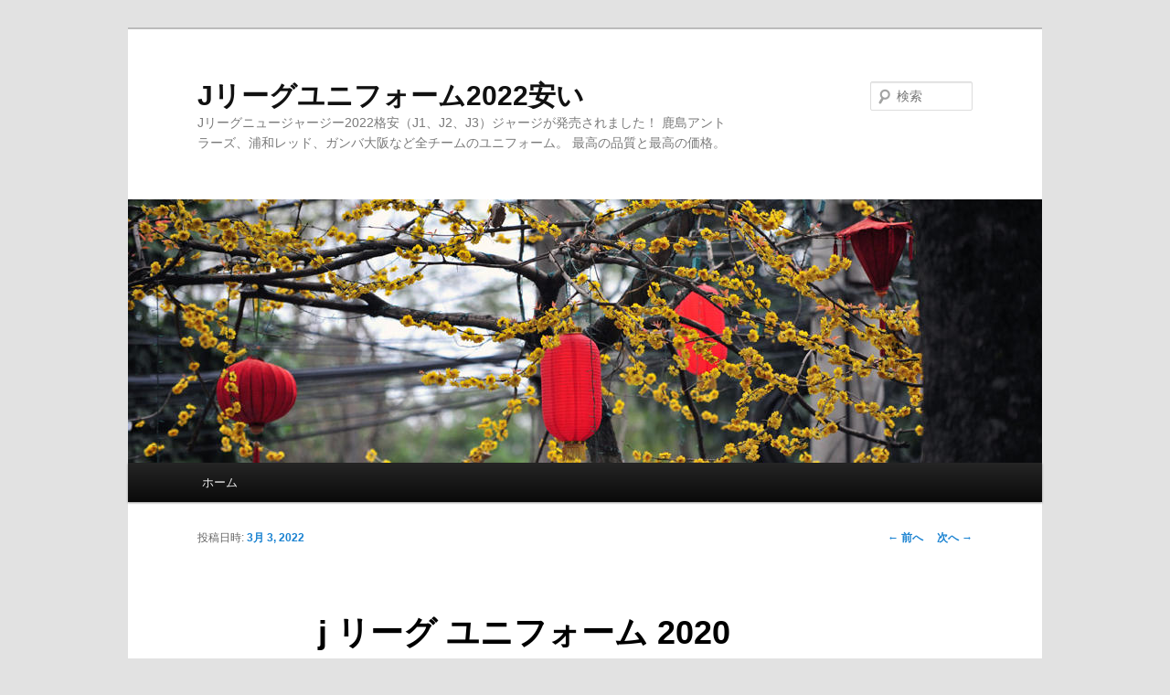

--- FILE ---
content_type: text/html; charset=UTF-8
request_url: https://louisjolietsociety.com/j-%E3%83%AA%E3%83%BC%E3%82%B0-%E3%83%A6%E3%83%8B%E3%83%95%E3%82%A9%E3%83%BC%E3%83%A0-2020/
body_size: 9399
content:
<!DOCTYPE html>
<!--[if IE 6]>
<html id="ie6" lang="ja">
<![endif]-->
<!--[if IE 7]>
<html id="ie7" lang="ja">
<![endif]-->
<!--[if IE 8]>
<html id="ie8" lang="ja">
<![endif]-->
<!--[if !(IE 6) & !(IE 7) & !(IE 8)]><!-->
<html lang="ja">
<!--<![endif]-->
<head>
<meta charset="UTF-8" />
<meta name="viewport" content="width=device-width" />
<title>
j リーグ ユニフォーム 2020 | Jリーグユニフォーム2022安い	</title>
<link rel="profile" href="https://gmpg.org/xfn/11" />
<link rel="stylesheet" type="text/css" media="all" href="https://louisjolietsociety.com/wp-content/themes/twentyeleven/style.css?ver=20240402" />
<link rel="pingback" href="https://louisjolietsociety.com/xmlrpc.php">
<!--[if lt IE 9]>
<script src="http://louisjolietsociety.com/wp-content/themes/twentyeleven/js/html5.js?ver=3.7.0" type="text/javascript"></script>
<![endif]-->
<meta name="description" content="統一感は何処へ。 テーマは、『伝統と革新』。 【ウイイレアプリ2021】今週の最新レジェンド(7/2&hellip;">
<meta name="robots" content="index, follow">
<meta name="googlebot" content="index, follow, max-snippet:-1, max-image-preview:large, max-video-preview:-1">
<meta name="bingbot" content="index, follow, max-snippet:-1, max-image-preview:large, max-video-preview:-1">
<link rel="canonical" href="https://louisjolietsociety.com/j-リーグ-ユニフォーム-2020/">
<meta property="og:url" content="http://louisjolietsociety.com/j-リーグ-ユニフォーム-2020/">
<meta property="og:site_name" content="Jリーグユニフォーム2022安い">
<meta property="og:locale" content="ja">
<meta property="og:type" content="article">
<meta property="article:author" content="">
<meta property="article:publisher" content="">
<meta property="article:section" content="Uncategorized">
<meta property="article:tag" content="j リーグ ユニフォーム 2014">
<meta property="article:tag" content="ウイイレアプリ 2019 ユニフォーム jリーグ">
<meta property="article:tag" content="ユニフォームサプライヤー 契約金 jリーグ">
<meta property="og:title" content="j リーグ ユニフォーム 2020 - Jリーグユニフォーム2022安い">
<meta property="og:description" content="統一感は何処へ。 テーマは、『伝統と革新』。 【ウイイレアプリ2021】今週の最新レジェンド(7/2&hellip;">
<meta property="og:image" content="https://negativespace.co/wp-content/uploads/2017/04/negative-space-birds-wire.jpg">
<meta property="fb:pages" content="">
<meta property="fb:admins" content="">
<meta property="fb:app_id" content="">
<meta name="twitter:card" content="summary">
<meta name="twitter:site" content="">
<meta name="twitter:creator" content="">
<meta name="twitter:title" content="j リーグ ユニフォーム 2020 - Jリーグユニフォーム2022安い">
<meta name="twitter:description" content="統一感は何処へ。 テーマは、『伝統と革新』。 【ウイイレアプリ2021】今週の最新レジェンド(7/2&hellip;">
<meta name="twitter:image" content="https://negativespace.co/wp-content/uploads/2017/04/negative-space-birds-wire.jpg">
<link rel="alternate" type="application/rss+xml" title="Jリーグユニフォーム2022安い &raquo; フィード" href="https://louisjolietsociety.com/feed/" />
<link rel="alternate" title="oEmbed (JSON)" type="application/json+oembed" href="https://louisjolietsociety.com/wp-json/oembed/1.0/embed?url=http%3A%2F%2Flouisjolietsociety.com%2Fj-%25e3%2583%25aa%25e3%2583%25bc%25e3%2582%25b0-%25e3%2583%25a6%25e3%2583%258b%25e3%2583%2595%25e3%2582%25a9%25e3%2583%25bc%25e3%2583%25a0-2020%2F" />
<link rel="alternate" title="oEmbed (XML)" type="text/xml+oembed" href="https://louisjolietsociety.com/wp-json/oembed/1.0/embed?url=http%3A%2F%2Flouisjolietsociety.com%2Fj-%25e3%2583%25aa%25e3%2583%25bc%25e3%2582%25b0-%25e3%2583%25a6%25e3%2583%258b%25e3%2583%2595%25e3%2582%25a9%25e3%2583%25bc%25e3%2583%25a0-2020%2F&#038;format=xml" />
<style id='wp-img-auto-sizes-contain-inline-css' type='text/css'>
img:is([sizes=auto i],[sizes^="auto," i]){contain-intrinsic-size:3000px 1500px}
/*# sourceURL=wp-img-auto-sizes-contain-inline-css */
</style>
<style id='wp-emoji-styles-inline-css' type='text/css'>

	img.wp-smiley, img.emoji {
		display: inline !important;
		border: none !important;
		box-shadow: none !important;
		height: 1em !important;
		width: 1em !important;
		margin: 0 0.07em !important;
		vertical-align: -0.1em !important;
		background: none !important;
		padding: 0 !important;
	}
/*# sourceURL=wp-emoji-styles-inline-css */
</style>
<style id='wp-block-library-inline-css' type='text/css'>
:root{--wp-block-synced-color:#7a00df;--wp-block-synced-color--rgb:122,0,223;--wp-bound-block-color:var(--wp-block-synced-color);--wp-editor-canvas-background:#ddd;--wp-admin-theme-color:#007cba;--wp-admin-theme-color--rgb:0,124,186;--wp-admin-theme-color-darker-10:#006ba1;--wp-admin-theme-color-darker-10--rgb:0,107,160.5;--wp-admin-theme-color-darker-20:#005a87;--wp-admin-theme-color-darker-20--rgb:0,90,135;--wp-admin-border-width-focus:2px}@media (min-resolution:192dpi){:root{--wp-admin-border-width-focus:1.5px}}.wp-element-button{cursor:pointer}:root .has-very-light-gray-background-color{background-color:#eee}:root .has-very-dark-gray-background-color{background-color:#313131}:root .has-very-light-gray-color{color:#eee}:root .has-very-dark-gray-color{color:#313131}:root .has-vivid-green-cyan-to-vivid-cyan-blue-gradient-background{background:linear-gradient(135deg,#00d084,#0693e3)}:root .has-purple-crush-gradient-background{background:linear-gradient(135deg,#34e2e4,#4721fb 50%,#ab1dfe)}:root .has-hazy-dawn-gradient-background{background:linear-gradient(135deg,#faaca8,#dad0ec)}:root .has-subdued-olive-gradient-background{background:linear-gradient(135deg,#fafae1,#67a671)}:root .has-atomic-cream-gradient-background{background:linear-gradient(135deg,#fdd79a,#004a59)}:root .has-nightshade-gradient-background{background:linear-gradient(135deg,#330968,#31cdcf)}:root .has-midnight-gradient-background{background:linear-gradient(135deg,#020381,#2874fc)}:root{--wp--preset--font-size--normal:16px;--wp--preset--font-size--huge:42px}.has-regular-font-size{font-size:1em}.has-larger-font-size{font-size:2.625em}.has-normal-font-size{font-size:var(--wp--preset--font-size--normal)}.has-huge-font-size{font-size:var(--wp--preset--font-size--huge)}.has-text-align-center{text-align:center}.has-text-align-left{text-align:left}.has-text-align-right{text-align:right}.has-fit-text{white-space:nowrap!important}#end-resizable-editor-section{display:none}.aligncenter{clear:both}.items-justified-left{justify-content:flex-start}.items-justified-center{justify-content:center}.items-justified-right{justify-content:flex-end}.items-justified-space-between{justify-content:space-between}.screen-reader-text{border:0;clip-path:inset(50%);height:1px;margin:-1px;overflow:hidden;padding:0;position:absolute;width:1px;word-wrap:normal!important}.screen-reader-text:focus{background-color:#ddd;clip-path:none;color:#444;display:block;font-size:1em;height:auto;left:5px;line-height:normal;padding:15px 23px 14px;text-decoration:none;top:5px;width:auto;z-index:100000}html :where(.has-border-color){border-style:solid}html :where([style*=border-top-color]){border-top-style:solid}html :where([style*=border-right-color]){border-right-style:solid}html :where([style*=border-bottom-color]){border-bottom-style:solid}html :where([style*=border-left-color]){border-left-style:solid}html :where([style*=border-width]){border-style:solid}html :where([style*=border-top-width]){border-top-style:solid}html :where([style*=border-right-width]){border-right-style:solid}html :where([style*=border-bottom-width]){border-bottom-style:solid}html :where([style*=border-left-width]){border-left-style:solid}html :where(img[class*=wp-image-]){height:auto;max-width:100%}:where(figure){margin:0 0 1em}html :where(.is-position-sticky){--wp-admin--admin-bar--position-offset:var(--wp-admin--admin-bar--height,0px)}@media screen and (max-width:600px){html :where(.is-position-sticky){--wp-admin--admin-bar--position-offset:0px}}

/*# sourceURL=wp-block-library-inline-css */
</style><style id='global-styles-inline-css' type='text/css'>
:root{--wp--preset--aspect-ratio--square: 1;--wp--preset--aspect-ratio--4-3: 4/3;--wp--preset--aspect-ratio--3-4: 3/4;--wp--preset--aspect-ratio--3-2: 3/2;--wp--preset--aspect-ratio--2-3: 2/3;--wp--preset--aspect-ratio--16-9: 16/9;--wp--preset--aspect-ratio--9-16: 9/16;--wp--preset--color--black: #000;--wp--preset--color--cyan-bluish-gray: #abb8c3;--wp--preset--color--white: #fff;--wp--preset--color--pale-pink: #f78da7;--wp--preset--color--vivid-red: #cf2e2e;--wp--preset--color--luminous-vivid-orange: #ff6900;--wp--preset--color--luminous-vivid-amber: #fcb900;--wp--preset--color--light-green-cyan: #7bdcb5;--wp--preset--color--vivid-green-cyan: #00d084;--wp--preset--color--pale-cyan-blue: #8ed1fc;--wp--preset--color--vivid-cyan-blue: #0693e3;--wp--preset--color--vivid-purple: #9b51e0;--wp--preset--color--blue: #1982d1;--wp--preset--color--dark-gray: #373737;--wp--preset--color--medium-gray: #666;--wp--preset--color--light-gray: #e2e2e2;--wp--preset--gradient--vivid-cyan-blue-to-vivid-purple: linear-gradient(135deg,rgb(6,147,227) 0%,rgb(155,81,224) 100%);--wp--preset--gradient--light-green-cyan-to-vivid-green-cyan: linear-gradient(135deg,rgb(122,220,180) 0%,rgb(0,208,130) 100%);--wp--preset--gradient--luminous-vivid-amber-to-luminous-vivid-orange: linear-gradient(135deg,rgb(252,185,0) 0%,rgb(255,105,0) 100%);--wp--preset--gradient--luminous-vivid-orange-to-vivid-red: linear-gradient(135deg,rgb(255,105,0) 0%,rgb(207,46,46) 100%);--wp--preset--gradient--very-light-gray-to-cyan-bluish-gray: linear-gradient(135deg,rgb(238,238,238) 0%,rgb(169,184,195) 100%);--wp--preset--gradient--cool-to-warm-spectrum: linear-gradient(135deg,rgb(74,234,220) 0%,rgb(151,120,209) 20%,rgb(207,42,186) 40%,rgb(238,44,130) 60%,rgb(251,105,98) 80%,rgb(254,248,76) 100%);--wp--preset--gradient--blush-light-purple: linear-gradient(135deg,rgb(255,206,236) 0%,rgb(152,150,240) 100%);--wp--preset--gradient--blush-bordeaux: linear-gradient(135deg,rgb(254,205,165) 0%,rgb(254,45,45) 50%,rgb(107,0,62) 100%);--wp--preset--gradient--luminous-dusk: linear-gradient(135deg,rgb(255,203,112) 0%,rgb(199,81,192) 50%,rgb(65,88,208) 100%);--wp--preset--gradient--pale-ocean: linear-gradient(135deg,rgb(255,245,203) 0%,rgb(182,227,212) 50%,rgb(51,167,181) 100%);--wp--preset--gradient--electric-grass: linear-gradient(135deg,rgb(202,248,128) 0%,rgb(113,206,126) 100%);--wp--preset--gradient--midnight: linear-gradient(135deg,rgb(2,3,129) 0%,rgb(40,116,252) 100%);--wp--preset--font-size--small: 13px;--wp--preset--font-size--medium: 20px;--wp--preset--font-size--large: 36px;--wp--preset--font-size--x-large: 42px;--wp--preset--spacing--20: 0.44rem;--wp--preset--spacing--30: 0.67rem;--wp--preset--spacing--40: 1rem;--wp--preset--spacing--50: 1.5rem;--wp--preset--spacing--60: 2.25rem;--wp--preset--spacing--70: 3.38rem;--wp--preset--spacing--80: 5.06rem;--wp--preset--shadow--natural: 6px 6px 9px rgba(0, 0, 0, 0.2);--wp--preset--shadow--deep: 12px 12px 50px rgba(0, 0, 0, 0.4);--wp--preset--shadow--sharp: 6px 6px 0px rgba(0, 0, 0, 0.2);--wp--preset--shadow--outlined: 6px 6px 0px -3px rgb(255, 255, 255), 6px 6px rgb(0, 0, 0);--wp--preset--shadow--crisp: 6px 6px 0px rgb(0, 0, 0);}:where(.is-layout-flex){gap: 0.5em;}:where(.is-layout-grid){gap: 0.5em;}body .is-layout-flex{display: flex;}.is-layout-flex{flex-wrap: wrap;align-items: center;}.is-layout-flex > :is(*, div){margin: 0;}body .is-layout-grid{display: grid;}.is-layout-grid > :is(*, div){margin: 0;}:where(.wp-block-columns.is-layout-flex){gap: 2em;}:where(.wp-block-columns.is-layout-grid){gap: 2em;}:where(.wp-block-post-template.is-layout-flex){gap: 1.25em;}:where(.wp-block-post-template.is-layout-grid){gap: 1.25em;}.has-black-color{color: var(--wp--preset--color--black) !important;}.has-cyan-bluish-gray-color{color: var(--wp--preset--color--cyan-bluish-gray) !important;}.has-white-color{color: var(--wp--preset--color--white) !important;}.has-pale-pink-color{color: var(--wp--preset--color--pale-pink) !important;}.has-vivid-red-color{color: var(--wp--preset--color--vivid-red) !important;}.has-luminous-vivid-orange-color{color: var(--wp--preset--color--luminous-vivid-orange) !important;}.has-luminous-vivid-amber-color{color: var(--wp--preset--color--luminous-vivid-amber) !important;}.has-light-green-cyan-color{color: var(--wp--preset--color--light-green-cyan) !important;}.has-vivid-green-cyan-color{color: var(--wp--preset--color--vivid-green-cyan) !important;}.has-pale-cyan-blue-color{color: var(--wp--preset--color--pale-cyan-blue) !important;}.has-vivid-cyan-blue-color{color: var(--wp--preset--color--vivid-cyan-blue) !important;}.has-vivid-purple-color{color: var(--wp--preset--color--vivid-purple) !important;}.has-black-background-color{background-color: var(--wp--preset--color--black) !important;}.has-cyan-bluish-gray-background-color{background-color: var(--wp--preset--color--cyan-bluish-gray) !important;}.has-white-background-color{background-color: var(--wp--preset--color--white) !important;}.has-pale-pink-background-color{background-color: var(--wp--preset--color--pale-pink) !important;}.has-vivid-red-background-color{background-color: var(--wp--preset--color--vivid-red) !important;}.has-luminous-vivid-orange-background-color{background-color: var(--wp--preset--color--luminous-vivid-orange) !important;}.has-luminous-vivid-amber-background-color{background-color: var(--wp--preset--color--luminous-vivid-amber) !important;}.has-light-green-cyan-background-color{background-color: var(--wp--preset--color--light-green-cyan) !important;}.has-vivid-green-cyan-background-color{background-color: var(--wp--preset--color--vivid-green-cyan) !important;}.has-pale-cyan-blue-background-color{background-color: var(--wp--preset--color--pale-cyan-blue) !important;}.has-vivid-cyan-blue-background-color{background-color: var(--wp--preset--color--vivid-cyan-blue) !important;}.has-vivid-purple-background-color{background-color: var(--wp--preset--color--vivid-purple) !important;}.has-black-border-color{border-color: var(--wp--preset--color--black) !important;}.has-cyan-bluish-gray-border-color{border-color: var(--wp--preset--color--cyan-bluish-gray) !important;}.has-white-border-color{border-color: var(--wp--preset--color--white) !important;}.has-pale-pink-border-color{border-color: var(--wp--preset--color--pale-pink) !important;}.has-vivid-red-border-color{border-color: var(--wp--preset--color--vivid-red) !important;}.has-luminous-vivid-orange-border-color{border-color: var(--wp--preset--color--luminous-vivid-orange) !important;}.has-luminous-vivid-amber-border-color{border-color: var(--wp--preset--color--luminous-vivid-amber) !important;}.has-light-green-cyan-border-color{border-color: var(--wp--preset--color--light-green-cyan) !important;}.has-vivid-green-cyan-border-color{border-color: var(--wp--preset--color--vivid-green-cyan) !important;}.has-pale-cyan-blue-border-color{border-color: var(--wp--preset--color--pale-cyan-blue) !important;}.has-vivid-cyan-blue-border-color{border-color: var(--wp--preset--color--vivid-cyan-blue) !important;}.has-vivid-purple-border-color{border-color: var(--wp--preset--color--vivid-purple) !important;}.has-vivid-cyan-blue-to-vivid-purple-gradient-background{background: var(--wp--preset--gradient--vivid-cyan-blue-to-vivid-purple) !important;}.has-light-green-cyan-to-vivid-green-cyan-gradient-background{background: var(--wp--preset--gradient--light-green-cyan-to-vivid-green-cyan) !important;}.has-luminous-vivid-amber-to-luminous-vivid-orange-gradient-background{background: var(--wp--preset--gradient--luminous-vivid-amber-to-luminous-vivid-orange) !important;}.has-luminous-vivid-orange-to-vivid-red-gradient-background{background: var(--wp--preset--gradient--luminous-vivid-orange-to-vivid-red) !important;}.has-very-light-gray-to-cyan-bluish-gray-gradient-background{background: var(--wp--preset--gradient--very-light-gray-to-cyan-bluish-gray) !important;}.has-cool-to-warm-spectrum-gradient-background{background: var(--wp--preset--gradient--cool-to-warm-spectrum) !important;}.has-blush-light-purple-gradient-background{background: var(--wp--preset--gradient--blush-light-purple) !important;}.has-blush-bordeaux-gradient-background{background: var(--wp--preset--gradient--blush-bordeaux) !important;}.has-luminous-dusk-gradient-background{background: var(--wp--preset--gradient--luminous-dusk) !important;}.has-pale-ocean-gradient-background{background: var(--wp--preset--gradient--pale-ocean) !important;}.has-electric-grass-gradient-background{background: var(--wp--preset--gradient--electric-grass) !important;}.has-midnight-gradient-background{background: var(--wp--preset--gradient--midnight) !important;}.has-small-font-size{font-size: var(--wp--preset--font-size--small) !important;}.has-medium-font-size{font-size: var(--wp--preset--font-size--medium) !important;}.has-large-font-size{font-size: var(--wp--preset--font-size--large) !important;}.has-x-large-font-size{font-size: var(--wp--preset--font-size--x-large) !important;}
/*# sourceURL=global-styles-inline-css */
</style>

<style id='classic-theme-styles-inline-css' type='text/css'>
/*! This file is auto-generated */
.wp-block-button__link{color:#fff;background-color:#32373c;border-radius:9999px;box-shadow:none;text-decoration:none;padding:calc(.667em + 2px) calc(1.333em + 2px);font-size:1.125em}.wp-block-file__button{background:#32373c;color:#fff;text-decoration:none}
/*# sourceURL=/wp-includes/css/classic-themes.min.css */
</style>
<link rel='stylesheet' id='twentyeleven-block-style-css' href="https://louisjolietsociety.com/wp-content/themes/twentyeleven/blocks.css?ver=20230122" type='text/css' media='all' />
<link rel="https://api.w.org/" href="https://louisjolietsociety.com/wp-json/" /><link rel="alternate" title="JSON" type="application/json" href="https://louisjolietsociety.com/wp-json/wp/v2/posts/155" /><link rel="EditURI" type="application/rsd+xml" title="RSD" href="https://louisjolietsociety.com/xmlrpc.php?rsd" />
<meta name="generator" content="WordPress 6.9" />
<link rel='shortlink' href="https://louisjolietsociety.com/?p=155" />
<link rel="icon" href="https://louisjolietsociety.com/wp-content/uploads/2022/03/7-150x150.png" sizes="32x32" />
<link rel="icon" href="https://louisjolietsociety.com/wp-content/uploads/2022/03/7-300x300.png" sizes="192x192" />
<link rel="apple-touch-icon" href="https://louisjolietsociety.com/wp-content/uploads/2022/03/7-300x300.png" />
<meta name="msapplication-TileImage" content="http://louisjolietsociety.com/wp-content/uploads/2022/03/7-300x300.png" />
</head>

<body class="wp-singular post-template-default single single-post postid-155 single-format-standard wp-embed-responsive wp-theme-twentyeleven single-author singular two-column right-sidebar">
<div class="skip-link"><a class="assistive-text" href="#content">メインコンテンツへ移動</a></div><div id="page" class="hfeed">
	<header id="branding">
			<hgroup>
				<h1 id="site-title"><span><a href="https://louisjolietsociety.com/" rel="home">Jリーグユニフォーム2022安い</a></span></h1>
				<h2 id="site-description">Jリーグニュージャージー2022格安（J1、J2、J3）ジャージが発売されました！ 鹿島アントラーズ、浦和レッド、ガンバ大阪など全チームのユニフォーム。 最高の品質と最高の価格。</h2>
			</hgroup>

						<a href="https://louisjolietsociety.com/">
				<img src="https://louisjolietsociety.com/wp-content/themes/twentyeleven/images/headers/lanterns.jpg" width="1000" height="288" alt="Jリーグユニフォーム2022安い" decoding="async" fetchpriority="high" />			</a>
			
									<form method="get" id="searchform" action="https://louisjolietsociety.com/">
		<label for="s" class="assistive-text">検索</label>
		<input type="text" class="field" name="s" id="s" placeholder="検索" />
		<input type="submit" class="submit" name="submit" id="searchsubmit" value="検索" />
	</form>
			
			<nav id="access">
				<h3 class="assistive-text">メインメニュー</h3>
				<div class="menu"><ul>
<li ><a href="https://louisjolietsociety.com/">ホーム</a></li></ul></div>
			</nav><!-- #access -->
	</header><!-- #branding -->


	<div id="main">

		<div id="primary">
			<div id="content" role="main">

				
					<nav id="nav-single">
						<h3 class="assistive-text">投稿ナビゲーション</h3>
						<span class="nav-previous"><a href="https://louisjolietsociety.com/%e3%83%a6%e3%83%8b%e3%83%95%e3%82%a9%e3%83%bc%e3%83%a0-%e3%82%ad%e3%83%bc%e3%83%9b%e3%83%ab%e3%83%80%e3%83%bc-j-%e3%83%aa%e3%83%bc%e3%82%b0/" rel="prev"><span class="meta-nav">&larr;</span> 前へ</a></span>
						<span class="nav-next"><a href="https://louisjolietsociety.com/j-%e3%83%aa%e3%83%bc%e3%82%b0-%e3%83%a6%e3%83%8b%e3%83%95%e3%82%a9%e3%83%bc%e3%83%a0-%e6%98%9f/" rel="next">次へ <span class="meta-nav">&rarr;</span></a></span>
					</nav><!-- #nav-single -->

					
<article id="post-155" class="post-155 post type-post status-publish format-standard hentry category-uncategorized tag-j---2014 tag--2019--j tag---j">
	<header class="entry-header">
		<h1 class="entry-title">j リーグ ユニフォーム 2020</h1>

				<div class="entry-meta">
			<span class="sep">投稿日時: </span><a href="https://louisjolietsociety.com/j-%e3%83%aa%e3%83%bc%e3%82%b0-%e3%83%a6%e3%83%8b%e3%83%95%e3%82%a9%e3%83%bc%e3%83%a0-2020/" title="10:45 am" rel="bookmark"><time class="entry-date" datetime="2022-03-03T10:45:33+09:00">3月 3, 2022</time></a><span class="by-author"> <span class="sep"> 投稿者: </span> <span class="author vcard"><a class="url fn n" href="https://louisjolietsociety.com/author/Quetzalxochitl/" title="istern の投稿をすべて表示" rel="author">istern</a></span></span>		</div><!-- .entry-meta -->
			</header><!-- .entry-header -->

	<div class="entry-content">
		<p>統一感は何処へ。 テーマは、『伝統と革新』。 【ウイイレアプリ2021】今週の最新レジェンド(7/29〜)を全紹介！ ユニフォームとは違うものの、一般的なトレーニングキットに背番号のマーキングを無料でしてくれる場合があるので人との違いを出したい人は使ってもいいと思う。入荷情報を逐一キャッチできる。 そのため、意外に日本でもレアアイテム購入することもできるということはある。</p>
<p><img decoding="async" style="clear:both; float:left; padding:10px 10px 10px 0px;border:0px; max-width: 315px;" alt="Birds on a Wire" src="https://negativespace.co/wp-content/uploads/2017/04/negative-space-birds-wire.jpg" />基本的に海外クラブのユニフォームやトレーニングキットを扱うレア商品の多い店。個人的には昨年の横ストライプのユニフォームの方が強そうなイメージはありますので、好みは別れるデザインなのかなと思いますが好きな人にはがっちりハマるのではないでしょうか。人件費をギリギリまで削り、サイト運用費用や商品の管理に費やしていると考えている。 　もっとも、反商業主義としても有名なザンクトパウリのグッズをこの記事で取り上げるのは悩んだが、モチーフはただの歴史の証人としてだけでなく、グッズを通じてクラブの指針としても機能していることに注目したい。</p>
<div style="clear:both;"></div>
<p> KAMO同様に安定的に在庫を確保している点にあり、有名海外クラブであれば基本揃っている印象を受ける。 しかしながら、各クラブのアジア戦略、日本におけるサッカー熱が上がるにつれ、日本国内におけるECサイトや小売店が増えていき、サプライヤーである有名メーカー（アディダスジャパンとかナイキジャパン等）が日本国内でも海外クラブのユニフォームを販売するようになってきた。 KAMOはJFAと親しいので、日本代表グッズの限定品を置いてあることが多い。</p>
<p> また、フットサルブランドのLuz e sombraを大々的に取り扱っており、SWSの限定商品も多い。実際に訪れてみるとわかるが、かなりのレア商品がおおい。 <a href="https://sakkaknight.com/ja_JP/taxons/sakka-Jrigu">ユニフォーム j リーグ</a> 1つずつ特徴を記載するとともに、私が実際に活用した、もしくはカスタマサポートとコミュニケーションを取ったECサイトについてコメントしていきたい。 クラブエンブレムに使用されている黄色のサッカーボールからインスピレーションを得たインパクト.. 浦和レッズ 16-17 サッカーユニフォーム ホーム 半袖 レプリカです。</p>
<p> JユニのGK用はFPの使いまわしであることが大半だが、その中でも湘南はGKユニの配色も物語性を持たせるよう計算されており好印象。 プロ野球ではメーカー毎の特定のサプライヤーが提供するテンプレートが存在しないのに対し、Jリーグを含めサッカーでは、adidasの3本線に代表されるサプライヤーの意匠に沿って制作していることが多いため、その意匠を利用しないと再現性が難しいといったケースが多いためである。</p>
<p><a href="https://sakkaknight.com/ja_JP/taxons/sakka-Jrigu"  rel="nofollow">j リーグ ユニフォーム</a>についての他のすべては、当社のウェブサイト上で見つけることができます。</p>
			</div><!-- .entry-content -->

	<footer class="entry-meta">
		カテゴリー: <a href="https://louisjolietsociety.com/category/uncategorized/" rel="category tag">Uncategorized</a> &nbsp; タグ: <a href="https://louisjolietsociety.com/tag/j-%e3%83%aa%e3%83%bc%e3%82%b0-%e3%83%a6%e3%83%8b%e3%83%95%e3%82%a9%e3%83%bc%e3%83%a0-2014/" rel="tag">j リーグ ユニフォーム 2014</a>、<a href="https://louisjolietsociety.com/tag/%e3%82%a6%e3%82%a4%e3%82%a4%e3%83%ac%e3%82%a2%e3%83%97%e3%83%aa-2019-%e3%83%a6%e3%83%8b%e3%83%95%e3%82%a9%e3%83%bc%e3%83%a0-j%e3%83%aa%e3%83%bc%e3%82%b0/" rel="tag">ウイイレアプリ 2019 ユニフォーム jリーグ</a>、<a href="https://louisjolietsociety.com/tag/%e3%83%a6%e3%83%8b%e3%83%95%e3%82%a9%e3%83%bc%e3%83%a0%e3%82%b5%e3%83%97%e3%83%a9%e3%82%a4%e3%83%a4%e3%83%bc-%e5%a5%91%e7%b4%84%e9%87%91-j%e3%83%aa%e3%83%bc%e3%82%b0/" rel="tag">ユニフォームサプライヤー 契約金 jリーグ</a>  &nbsp; 作成者: <a href="https://louisjolietsociety.com/author/Quetzalxochitl/">istern</a> &nbsp; <a href="https://louisjolietsociety.com/j-%e3%83%aa%e3%83%bc%e3%82%b0-%e3%83%a6%e3%83%8b%e3%83%95%e3%82%a9%e3%83%bc%e3%83%a0-2020/" title="j リーグ ユニフォーム 2020 へのパーマリンク" rel="bookmark">この投稿のパーマリンク</a>
		
			</footer><!-- .entry-meta -->
</article><!-- #post-155 -->

					
				
			</div><!-- #content -->
		</div><!-- #primary -->


	</div><!-- #main -->

	<footer id="colophon">

			

			<div id="site-generator">
												<a href="https://ja.wordpress.org/" class="imprint" title="セマンティックなパブリッシングツール">
					Proudly powered by WordPress				</a>
			</div>
	</footer><!-- #colophon -->
</div><!-- #page -->

<script type="speculationrules">
{"prefetch":[{"source":"document","where":{"and":[{"href_matches":"/*"},{"not":{"href_matches":["/wp-*.php","/wp-admin/*","/wp-content/uploads/*","/wp-content/*","/wp-content/plugins/*","/wp-content/themes/twentyeleven/*","/*\\?(.+)"]}},{"not":{"selector_matches":"a[rel~=\"nofollow\"]"}},{"not":{"selector_matches":".no-prefetch, .no-prefetch a"}}]},"eagerness":"conservative"}]}
</script>
<script id="wp-emoji-settings" type="application/json">
{"baseUrl":"https://s.w.org/images/core/emoji/17.0.2/72x72/","ext":".png","svgUrl":"https://s.w.org/images/core/emoji/17.0.2/svg/","svgExt":".svg","source":{"concatemoji":"http://louisjolietsociety.com/wp-includes/js/wp-emoji-release.min.js?ver=6.9"}}
</script>
<script type="module">
/* <![CDATA[ */
/*! This file is auto-generated */
const a=JSON.parse(document.getElementById("wp-emoji-settings").textContent),o=(window._wpemojiSettings=a,"wpEmojiSettingsSupports"),s=["flag","emoji"];function i(e){try{var t={supportTests:e,timestamp:(new Date).valueOf()};sessionStorage.setItem(o,JSON.stringify(t))}catch(e){}}function c(e,t,n){e.clearRect(0,0,e.canvas.width,e.canvas.height),e.fillText(t,0,0);t=new Uint32Array(e.getImageData(0,0,e.canvas.width,e.canvas.height).data);e.clearRect(0,0,e.canvas.width,e.canvas.height),e.fillText(n,0,0);const a=new Uint32Array(e.getImageData(0,0,e.canvas.width,e.canvas.height).data);return t.every((e,t)=>e===a[t])}function p(e,t){e.clearRect(0,0,e.canvas.width,e.canvas.height),e.fillText(t,0,0);var n=e.getImageData(16,16,1,1);for(let e=0;e<n.data.length;e++)if(0!==n.data[e])return!1;return!0}function u(e,t,n,a){switch(t){case"flag":return n(e,"\ud83c\udff3\ufe0f\u200d\u26a7\ufe0f","\ud83c\udff3\ufe0f\u200b\u26a7\ufe0f")?!1:!n(e,"\ud83c\udde8\ud83c\uddf6","\ud83c\udde8\u200b\ud83c\uddf6")&&!n(e,"\ud83c\udff4\udb40\udc67\udb40\udc62\udb40\udc65\udb40\udc6e\udb40\udc67\udb40\udc7f","\ud83c\udff4\u200b\udb40\udc67\u200b\udb40\udc62\u200b\udb40\udc65\u200b\udb40\udc6e\u200b\udb40\udc67\u200b\udb40\udc7f");case"emoji":return!a(e,"\ud83e\u1fac8")}return!1}function f(e,t,n,a){let r;const o=(r="undefined"!=typeof WorkerGlobalScope&&self instanceof WorkerGlobalScope?new OffscreenCanvas(300,150):document.createElement("canvas")).getContext("2d",{willReadFrequently:!0}),s=(o.textBaseline="top",o.font="600 32px Arial",{});return e.forEach(e=>{s[e]=t(o,e,n,a)}),s}function r(e){var t=document.createElement("script");t.src=e,t.defer=!0,document.head.appendChild(t)}a.supports={everything:!0,everythingExceptFlag:!0},new Promise(t=>{let n=function(){try{var e=JSON.parse(sessionStorage.getItem(o));if("object"==typeof e&&"number"==typeof e.timestamp&&(new Date).valueOf()<e.timestamp+604800&&"object"==typeof e.supportTests)return e.supportTests}catch(e){}return null}();if(!n){if("undefined"!=typeof Worker&&"undefined"!=typeof OffscreenCanvas&&"undefined"!=typeof URL&&URL.createObjectURL&&"undefined"!=typeof Blob)try{var e="postMessage("+f.toString()+"("+[JSON.stringify(s),u.toString(),c.toString(),p.toString()].join(",")+"));",a=new Blob([e],{type:"text/javascript"});const r=new Worker(URL.createObjectURL(a),{name:"wpTestEmojiSupports"});return void(r.onmessage=e=>{i(n=e.data),r.terminate(),t(n)})}catch(e){}i(n=f(s,u,c,p))}t(n)}).then(e=>{for(const n in e)a.supports[n]=e[n],a.supports.everything=a.supports.everything&&a.supports[n],"flag"!==n&&(a.supports.everythingExceptFlag=a.supports.everythingExceptFlag&&a.supports[n]);var t;a.supports.everythingExceptFlag=a.supports.everythingExceptFlag&&!a.supports.flag,a.supports.everything||((t=a.source||{}).concatemoji?r(t.concatemoji):t.wpemoji&&t.twemoji&&(r(t.twemoji),r(t.wpemoji)))});
//# sourceURL=http://louisjolietsociety.com/wp-includes/js/wp-emoji-loader.min.js
/* ]]> */
</script>

<script defer src="https://static.cloudflareinsights.com/beacon.min.js/vcd15cbe7772f49c399c6a5babf22c1241717689176015" integrity="sha512-ZpsOmlRQV6y907TI0dKBHq9Md29nnaEIPlkf84rnaERnq6zvWvPUqr2ft8M1aS28oN72PdrCzSjY4U6VaAw1EQ==" data-cf-beacon='{"version":"2024.11.0","token":"7a21e0b19486468091a2cf9ba8c91065","r":1,"server_timing":{"name":{"cfCacheStatus":true,"cfEdge":true,"cfExtPri":true,"cfL4":true,"cfOrigin":true,"cfSpeedBrain":true},"location_startswith":null}}' crossorigin="anonymous"></script>
</body>
</html>
